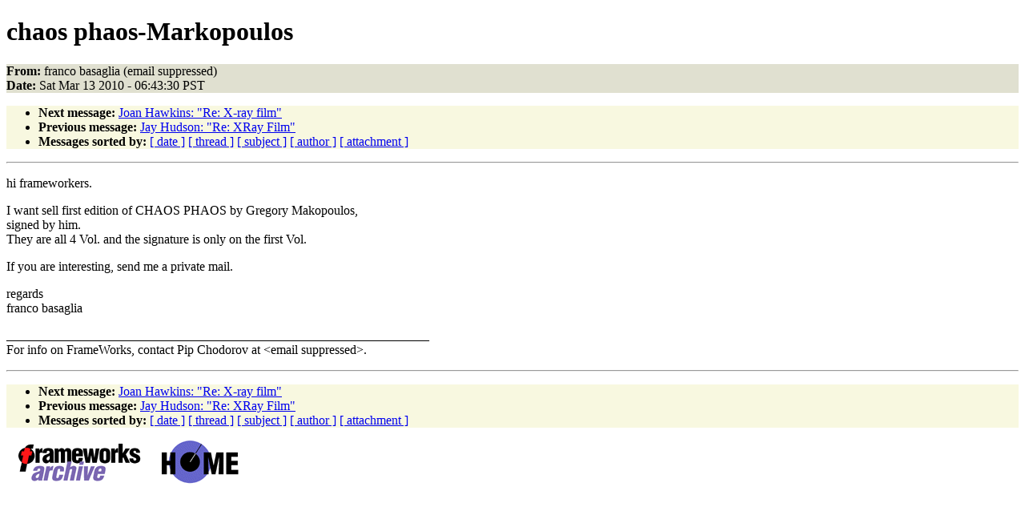

--- FILE ---
content_type: text/html
request_url: http://www.hi-beam.net/fw/fw42/0453.html
body_size: 1181
content:
<!DOCTYPE HTML PUBLIC "-//W3C//DTD HTML 4.01//EN"
                      "http://www.w3.org/TR/html4/strict.dtd">
<html lang="en">
<head>
<meta http-equiv="Content-Type" content="text/html; charset=ISO-8859-1">
<meta name="generator" content="hypermail 2.1.7, see http://www.hypermail.org/">
<title>Frameworks Archive September 2009 - February 2010: chaos phaos-Markopoulos</title>
<meta name="Author" content="franco basaglia ((address suppressed))">
<meta name="Subject" content="chaos phaos-Markopoulos">
<meta name="Date" content="2010-03-13">
<style type="text/css">
body {color: black; background: #ffffff}
h1.center {text-align: center}
div.center {text-align: center}
.quotelev1 {color : #990099}
.quotelev2 {color : #ff7700}
.quotelev3 {color : #007799}
.quotelev4 {color : #95c500}
.headers {background : #e0e0d0}
.links {background : #f8f8e0}
</style>
</head>
<body>
<h1>chaos phaos-Markopoulos</h1>
<!-- received="Sat Mar 13 06:57:27 2010" -->
<!-- isoreceived="20100313145727" -->
<!-- sent="Sat, 13 Mar 2010 09:43:30 -0500" -->
<!-- isosent="20100313144330" -->
<!-- name="franco basaglia" -->
<!-- email="(address suppressed)" -->
<!-- subject="chaos phaos-Markopoulos" -->
<!-- id="(address suppressed)" -->
<!-- charset="ISO-8859-1" -->
<!-- expires="-1" -->
<p class="headers">
<strong>From:</strong> franco basaglia (email suppressed)<br>
<strong>Date:</strong> Sat Mar 13 2010 - 06:43:30 PST
</p>
<ul class="links">
<!-- next="start" -->
<li><strong>Next message:</strong> <a href="0454.html">Joan Hawkins: "Re: X-ray film"</a>
<li><strong>Previous message:</strong> <a href="0452.html">Jay Hudson: "Re: XRay Film"</a>
<!-- nextthread="start" -->
<!-- reply="end" -->
<li><strong>Messages sorted by:</strong> 
<a href="date.html#453">[ date ]</a>
<a href="index.html#453">[ thread ]</a>
<a href="subject.html#453">[ subject ]</a>
<a href="author.html#453">[ author ]</a>
<a href="attachment.html">[ attachment ]</a>
</ul>
<hr>
<!-- body="start" -->
<p>
hi frameworkers.
<br>
<p>I want sell first edition of CHAOS PHAOS by Gregory Makopoulos,
<br>
signed by him.
<br>
They are all 4 Vol. and the signature is only on the first Vol.
<br>
<p>If you are interesting, send me a private mail.
<br>
<p>regards
<br>
franco basaglia
<br>
<p><p>__________________________________________________________________
<br>
For info on FrameWorks, contact Pip Chodorov at &lt;email suppressed&gt;.
<br>
<!-- body="end" -->
<hr>
<ul class="links">
<!-- next="start" -->
<li><strong>Next message:</strong> <a href="0454.html">Joan Hawkins: "Re: X-ray film"</a>
<li><strong>Previous message:</strong> <a href="0452.html">Jay Hudson: "Re: XRay Film"</a>
<!-- nextthread="start" -->
<!-- reply="end" -->
<li><strong>Messages sorted by:</strong> 
<a href="date.html#453">[ date ]</a>
<a href="index.html#453">[ thread ]</a>
<a href="subject.html#453">[ subject ]</a>
<a href="author.html#453">[ author ]</a>
<a href="attachment.html">[ attachment ]</a>
</ul>
<!-- trailer="footer" -->
<p><a href="http://www.hi-beam.net/fw/index.html"><img border="0" hspace="10" src="http://www.hi-beam.net/fwaSM.gif"></a>
<a href="http://www.hi-beam.net/"><img border="0" src="http://www.hi-beam.net/home.gif"></a>
</body>
</html>
